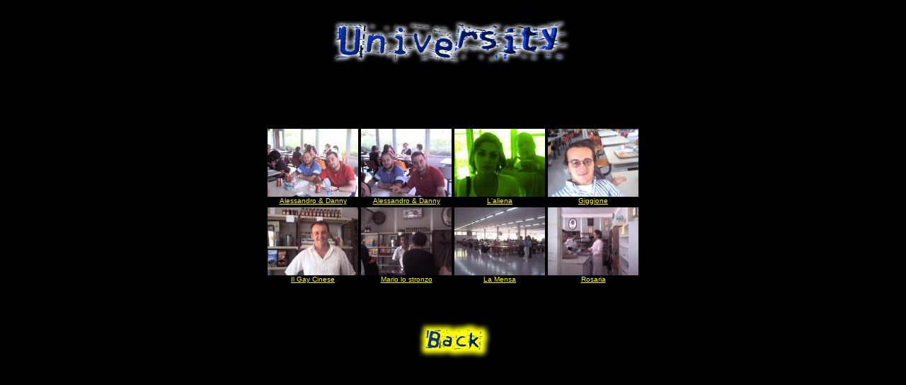

--- FILE ---
content_type: text/html
request_url: https://www.ziobill.com/friends/university.htm
body_size: 2037
content:
<HTML>
<HEAD><TITLE>university's Photo</TITLE></HEAD>
<BODY bgcolor="0000" text="fff80" link="fff80" vlink="fff80" alink="fff80">
<center>
<TABLE>
<center><img src="images/university.jpg"><p><br><br>
<P>
<TR><TD ALIGN=CENTER><TABLE>
<TR>
<TD ALIGN=CENTER VALIGN=BOTTOM><FONT face="Verdana, Arial, Helvetica, Sans-Serif" size="-2"><A HREF="images/uni/ale&danny.jpg"><IMG SRC="images/uni/TN_ale&danny.JPG" ALT="ale&danny.jpg"><BR>Alessandro & Danny</A></FONT></TD>
<TD ALIGN=CENTER VALIGN=BOTTOM><FONT face="Verdana, Arial, Helvetica, Sans-Serif" size="-2"><A HREF="images/uni/ale&danny2.jpg"><IMG SRC="images/uni/TN_ale&danny2.JPG" ALT="ale&danny2.jpg"><BR>Alessandro & Danny</A></FONT></TD>
<TD ALIGN=CENTER VALIGN=BOTTOM><FONT face="Verdana, Arial, Helvetica, Sans-Serif" size="-2"><A HREF="images/uni/alien.jpg"><IMG SRC="images/uni/TN_alien.JPG" ALT="alien.jpg"><BR>L'aliena</A></FONT></TD>
<TD ALIGN=CENTER VALIGN=BOTTOM><FONT face="Verdana, Arial, Helvetica, Sans-Serif" size="-2"><A HREF="images/uni/giggione.jpg"><IMG SRC="images/uni/TN_giggione.JPG" ALT="giggione.jpg"><BR>Giggione</A></FONT></TD>
</TR>
<TR>
<TD ALIGN=CENTER VALIGN=BOTTOM><FONT face="Verdana, Arial, Helvetica, Sans-Serif" size="-2"><A HREF="images/uni/Lo stronzo Gay Cinese.jpg"><IMG SRC="images/uni/TN_Lo stronzo Gay Cinese.JPG" ALT="Lo stronzo Gay Cinese.jpg"><BR>Il Gay Cinese</A></FONT></TD>
<TD ALIGN=CENTER VALIGN=BOTTOM><FONT face="Verdana, Arial, Helvetica, Sans-Serif" size="-2"><A HREF="images/uni/Mario Bar Gay.jpg"><IMG SRC="images/uni/TN_Mario Bar Gay.JPG" ALT="Mario Bar Gay.jpg"><BR>Mario lo stronzo</A></FONT></TD>
<TD ALIGN=CENTER VALIGN=BOTTOM><FONT face="Verdana, Arial, Helvetica, Sans-Serif" size="-2"><A HREF="images/uni/mensa.jpg"><IMG SRC="images/uni/TN_mensa.JPG" ALT="mensa.jpg"><BR>La Mensa</A></FONT></TD>
<TD ALIGN=CENTER VALIGN=BOTTOM><FONT face="Verdana, Arial, Helvetica, Sans-Serif" size="-2"><A HREF="images/uni/rosaria bar.jpg"><IMG SRC="images/uni/TN_rosaria bar.JPG" ALT="rosaria bar.jpg"><BR>Rosaria</A></FONT></TD>
</TR>
</TABLE>
<br><br>
<a href="start.htm"><img border=0 src="images/back.jpg"></a>
</BODY>
</html>
